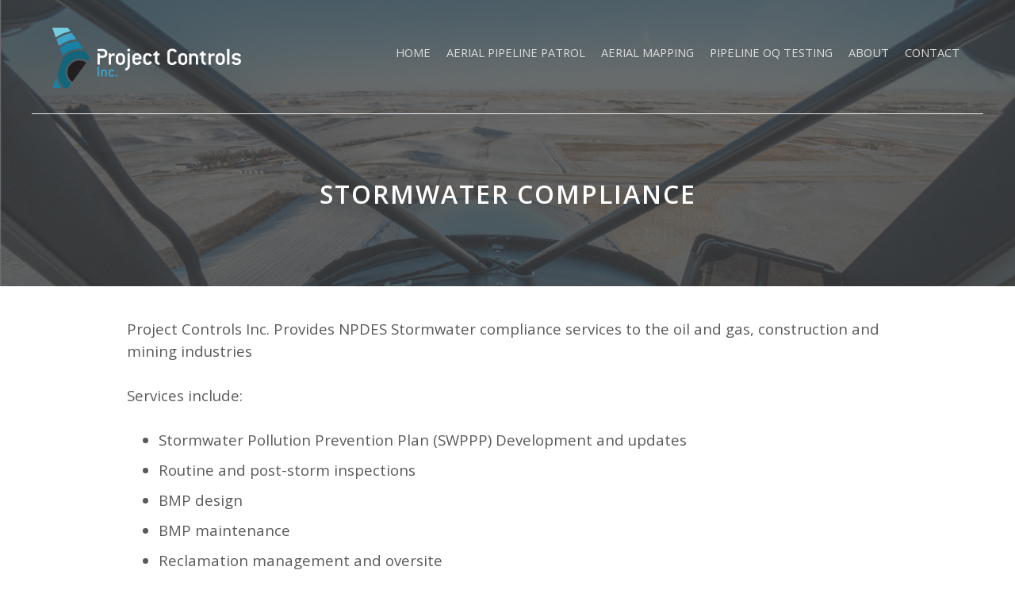

--- FILE ---
content_type: text/html; charset=UTF-8
request_url: https://project-controls.co/stormwater-compliance/
body_size: 21502
content:
<!doctype html>
<html lang="en-US">
<head>
	<meta charset="UTF-8">
	<meta name="viewport" content="width=device-width, initial-scale=1">
	<link rel="profile" href="http://gmpg.org/xfn/11">
	<link href="https://fonts.googleapis.com/css?family=Open+Sans:400,400i,600" rel="stylesheet">
	<title>Stormwater Compliance &#8211; Project Controls</title>
<meta name='robots' content='max-image-preview:large' />
<link rel='dns-prefetch' href='//use.fontawesome.com' />
<link rel="alternate" type="application/rss+xml" title="Project Controls &raquo; Feed" href="https://project-controls.co/feed/" />
<link rel="alternate" type="application/rss+xml" title="Project Controls &raquo; Comments Feed" href="https://project-controls.co/comments/feed/" />
<script type="text/javascript">
window._wpemojiSettings = {"baseUrl":"https:\/\/s.w.org\/images\/core\/emoji\/14.0.0\/72x72\/","ext":".png","svgUrl":"https:\/\/s.w.org\/images\/core\/emoji\/14.0.0\/svg\/","svgExt":".svg","source":{"concatemoji":"https:\/\/project-controls.co\/wp\/wp-includes\/js\/wp-emoji-release.min.js?ver=6.1.9"}};
/*! This file is auto-generated */
!function(e,a,t){var n,r,o,i=a.createElement("canvas"),p=i.getContext&&i.getContext("2d");function s(e,t){var a=String.fromCharCode,e=(p.clearRect(0,0,i.width,i.height),p.fillText(a.apply(this,e),0,0),i.toDataURL());return p.clearRect(0,0,i.width,i.height),p.fillText(a.apply(this,t),0,0),e===i.toDataURL()}function c(e){var t=a.createElement("script");t.src=e,t.defer=t.type="text/javascript",a.getElementsByTagName("head")[0].appendChild(t)}for(o=Array("flag","emoji"),t.supports={everything:!0,everythingExceptFlag:!0},r=0;r<o.length;r++)t.supports[o[r]]=function(e){if(p&&p.fillText)switch(p.textBaseline="top",p.font="600 32px Arial",e){case"flag":return s([127987,65039,8205,9895,65039],[127987,65039,8203,9895,65039])?!1:!s([55356,56826,55356,56819],[55356,56826,8203,55356,56819])&&!s([55356,57332,56128,56423,56128,56418,56128,56421,56128,56430,56128,56423,56128,56447],[55356,57332,8203,56128,56423,8203,56128,56418,8203,56128,56421,8203,56128,56430,8203,56128,56423,8203,56128,56447]);case"emoji":return!s([129777,127995,8205,129778,127999],[129777,127995,8203,129778,127999])}return!1}(o[r]),t.supports.everything=t.supports.everything&&t.supports[o[r]],"flag"!==o[r]&&(t.supports.everythingExceptFlag=t.supports.everythingExceptFlag&&t.supports[o[r]]);t.supports.everythingExceptFlag=t.supports.everythingExceptFlag&&!t.supports.flag,t.DOMReady=!1,t.readyCallback=function(){t.DOMReady=!0},t.supports.everything||(n=function(){t.readyCallback()},a.addEventListener?(a.addEventListener("DOMContentLoaded",n,!1),e.addEventListener("load",n,!1)):(e.attachEvent("onload",n),a.attachEvent("onreadystatechange",function(){"complete"===a.readyState&&t.readyCallback()})),(e=t.source||{}).concatemoji?c(e.concatemoji):e.wpemoji&&e.twemoji&&(c(e.twemoji),c(e.wpemoji)))}(window,document,window._wpemojiSettings);
</script>
<style type="text/css">
img.wp-smiley,
img.emoji {
	display: inline !important;
	border: none !important;
	box-shadow: none !important;
	height: 1em !important;
	width: 1em !important;
	margin: 0 0.07em !important;
	vertical-align: -0.1em !important;
	background: none !important;
	padding: 0 !important;
}
</style>
	<link rel='stylesheet' id='wp-block-library-css' href='https://project-controls.co/wp/wp-includes/css/dist/block-library/style.min.css?ver=6.1.9' type='text/css' media='all' />
<link rel='stylesheet' id='classic-theme-styles-css' href='https://project-controls.co/wp/wp-includes/css/classic-themes.min.css?ver=1' type='text/css' media='all' />
<style id='global-styles-inline-css' type='text/css'>
body{--wp--preset--color--black: #000000;--wp--preset--color--cyan-bluish-gray: #abb8c3;--wp--preset--color--white: #ffffff;--wp--preset--color--pale-pink: #f78da7;--wp--preset--color--vivid-red: #cf2e2e;--wp--preset--color--luminous-vivid-orange: #ff6900;--wp--preset--color--luminous-vivid-amber: #fcb900;--wp--preset--color--light-green-cyan: #7bdcb5;--wp--preset--color--vivid-green-cyan: #00d084;--wp--preset--color--pale-cyan-blue: #8ed1fc;--wp--preset--color--vivid-cyan-blue: #0693e3;--wp--preset--color--vivid-purple: #9b51e0;--wp--preset--gradient--vivid-cyan-blue-to-vivid-purple: linear-gradient(135deg,rgba(6,147,227,1) 0%,rgb(155,81,224) 100%);--wp--preset--gradient--light-green-cyan-to-vivid-green-cyan: linear-gradient(135deg,rgb(122,220,180) 0%,rgb(0,208,130) 100%);--wp--preset--gradient--luminous-vivid-amber-to-luminous-vivid-orange: linear-gradient(135deg,rgba(252,185,0,1) 0%,rgba(255,105,0,1) 100%);--wp--preset--gradient--luminous-vivid-orange-to-vivid-red: linear-gradient(135deg,rgba(255,105,0,1) 0%,rgb(207,46,46) 100%);--wp--preset--gradient--very-light-gray-to-cyan-bluish-gray: linear-gradient(135deg,rgb(238,238,238) 0%,rgb(169,184,195) 100%);--wp--preset--gradient--cool-to-warm-spectrum: linear-gradient(135deg,rgb(74,234,220) 0%,rgb(151,120,209) 20%,rgb(207,42,186) 40%,rgb(238,44,130) 60%,rgb(251,105,98) 80%,rgb(254,248,76) 100%);--wp--preset--gradient--blush-light-purple: linear-gradient(135deg,rgb(255,206,236) 0%,rgb(152,150,240) 100%);--wp--preset--gradient--blush-bordeaux: linear-gradient(135deg,rgb(254,205,165) 0%,rgb(254,45,45) 50%,rgb(107,0,62) 100%);--wp--preset--gradient--luminous-dusk: linear-gradient(135deg,rgb(255,203,112) 0%,rgb(199,81,192) 50%,rgb(65,88,208) 100%);--wp--preset--gradient--pale-ocean: linear-gradient(135deg,rgb(255,245,203) 0%,rgb(182,227,212) 50%,rgb(51,167,181) 100%);--wp--preset--gradient--electric-grass: linear-gradient(135deg,rgb(202,248,128) 0%,rgb(113,206,126) 100%);--wp--preset--gradient--midnight: linear-gradient(135deg,rgb(2,3,129) 0%,rgb(40,116,252) 100%);--wp--preset--duotone--dark-grayscale: url('#wp-duotone-dark-grayscale');--wp--preset--duotone--grayscale: url('#wp-duotone-grayscale');--wp--preset--duotone--purple-yellow: url('#wp-duotone-purple-yellow');--wp--preset--duotone--blue-red: url('#wp-duotone-blue-red');--wp--preset--duotone--midnight: url('#wp-duotone-midnight');--wp--preset--duotone--magenta-yellow: url('#wp-duotone-magenta-yellow');--wp--preset--duotone--purple-green: url('#wp-duotone-purple-green');--wp--preset--duotone--blue-orange: url('#wp-duotone-blue-orange');--wp--preset--font-size--small: 13px;--wp--preset--font-size--medium: 20px;--wp--preset--font-size--large: 36px;--wp--preset--font-size--x-large: 42px;--wp--preset--spacing--20: 0.44rem;--wp--preset--spacing--30: 0.67rem;--wp--preset--spacing--40: 1rem;--wp--preset--spacing--50: 1.5rem;--wp--preset--spacing--60: 2.25rem;--wp--preset--spacing--70: 3.38rem;--wp--preset--spacing--80: 5.06rem;}:where(.is-layout-flex){gap: 0.5em;}body .is-layout-flow > .alignleft{float: left;margin-inline-start: 0;margin-inline-end: 2em;}body .is-layout-flow > .alignright{float: right;margin-inline-start: 2em;margin-inline-end: 0;}body .is-layout-flow > .aligncenter{margin-left: auto !important;margin-right: auto !important;}body .is-layout-constrained > .alignleft{float: left;margin-inline-start: 0;margin-inline-end: 2em;}body .is-layout-constrained > .alignright{float: right;margin-inline-start: 2em;margin-inline-end: 0;}body .is-layout-constrained > .aligncenter{margin-left: auto !important;margin-right: auto !important;}body .is-layout-constrained > :where(:not(.alignleft):not(.alignright):not(.alignfull)){max-width: var(--wp--style--global--content-size);margin-left: auto !important;margin-right: auto !important;}body .is-layout-constrained > .alignwide{max-width: var(--wp--style--global--wide-size);}body .is-layout-flex{display: flex;}body .is-layout-flex{flex-wrap: wrap;align-items: center;}body .is-layout-flex > *{margin: 0;}:where(.wp-block-columns.is-layout-flex){gap: 2em;}.has-black-color{color: var(--wp--preset--color--black) !important;}.has-cyan-bluish-gray-color{color: var(--wp--preset--color--cyan-bluish-gray) !important;}.has-white-color{color: var(--wp--preset--color--white) !important;}.has-pale-pink-color{color: var(--wp--preset--color--pale-pink) !important;}.has-vivid-red-color{color: var(--wp--preset--color--vivid-red) !important;}.has-luminous-vivid-orange-color{color: var(--wp--preset--color--luminous-vivid-orange) !important;}.has-luminous-vivid-amber-color{color: var(--wp--preset--color--luminous-vivid-amber) !important;}.has-light-green-cyan-color{color: var(--wp--preset--color--light-green-cyan) !important;}.has-vivid-green-cyan-color{color: var(--wp--preset--color--vivid-green-cyan) !important;}.has-pale-cyan-blue-color{color: var(--wp--preset--color--pale-cyan-blue) !important;}.has-vivid-cyan-blue-color{color: var(--wp--preset--color--vivid-cyan-blue) !important;}.has-vivid-purple-color{color: var(--wp--preset--color--vivid-purple) !important;}.has-black-background-color{background-color: var(--wp--preset--color--black) !important;}.has-cyan-bluish-gray-background-color{background-color: var(--wp--preset--color--cyan-bluish-gray) !important;}.has-white-background-color{background-color: var(--wp--preset--color--white) !important;}.has-pale-pink-background-color{background-color: var(--wp--preset--color--pale-pink) !important;}.has-vivid-red-background-color{background-color: var(--wp--preset--color--vivid-red) !important;}.has-luminous-vivid-orange-background-color{background-color: var(--wp--preset--color--luminous-vivid-orange) !important;}.has-luminous-vivid-amber-background-color{background-color: var(--wp--preset--color--luminous-vivid-amber) !important;}.has-light-green-cyan-background-color{background-color: var(--wp--preset--color--light-green-cyan) !important;}.has-vivid-green-cyan-background-color{background-color: var(--wp--preset--color--vivid-green-cyan) !important;}.has-pale-cyan-blue-background-color{background-color: var(--wp--preset--color--pale-cyan-blue) !important;}.has-vivid-cyan-blue-background-color{background-color: var(--wp--preset--color--vivid-cyan-blue) !important;}.has-vivid-purple-background-color{background-color: var(--wp--preset--color--vivid-purple) !important;}.has-black-border-color{border-color: var(--wp--preset--color--black) !important;}.has-cyan-bluish-gray-border-color{border-color: var(--wp--preset--color--cyan-bluish-gray) !important;}.has-white-border-color{border-color: var(--wp--preset--color--white) !important;}.has-pale-pink-border-color{border-color: var(--wp--preset--color--pale-pink) !important;}.has-vivid-red-border-color{border-color: var(--wp--preset--color--vivid-red) !important;}.has-luminous-vivid-orange-border-color{border-color: var(--wp--preset--color--luminous-vivid-orange) !important;}.has-luminous-vivid-amber-border-color{border-color: var(--wp--preset--color--luminous-vivid-amber) !important;}.has-light-green-cyan-border-color{border-color: var(--wp--preset--color--light-green-cyan) !important;}.has-vivid-green-cyan-border-color{border-color: var(--wp--preset--color--vivid-green-cyan) !important;}.has-pale-cyan-blue-border-color{border-color: var(--wp--preset--color--pale-cyan-blue) !important;}.has-vivid-cyan-blue-border-color{border-color: var(--wp--preset--color--vivid-cyan-blue) !important;}.has-vivid-purple-border-color{border-color: var(--wp--preset--color--vivid-purple) !important;}.has-vivid-cyan-blue-to-vivid-purple-gradient-background{background: var(--wp--preset--gradient--vivid-cyan-blue-to-vivid-purple) !important;}.has-light-green-cyan-to-vivid-green-cyan-gradient-background{background: var(--wp--preset--gradient--light-green-cyan-to-vivid-green-cyan) !important;}.has-luminous-vivid-amber-to-luminous-vivid-orange-gradient-background{background: var(--wp--preset--gradient--luminous-vivid-amber-to-luminous-vivid-orange) !important;}.has-luminous-vivid-orange-to-vivid-red-gradient-background{background: var(--wp--preset--gradient--luminous-vivid-orange-to-vivid-red) !important;}.has-very-light-gray-to-cyan-bluish-gray-gradient-background{background: var(--wp--preset--gradient--very-light-gray-to-cyan-bluish-gray) !important;}.has-cool-to-warm-spectrum-gradient-background{background: var(--wp--preset--gradient--cool-to-warm-spectrum) !important;}.has-blush-light-purple-gradient-background{background: var(--wp--preset--gradient--blush-light-purple) !important;}.has-blush-bordeaux-gradient-background{background: var(--wp--preset--gradient--blush-bordeaux) !important;}.has-luminous-dusk-gradient-background{background: var(--wp--preset--gradient--luminous-dusk) !important;}.has-pale-ocean-gradient-background{background: var(--wp--preset--gradient--pale-ocean) !important;}.has-electric-grass-gradient-background{background: var(--wp--preset--gradient--electric-grass) !important;}.has-midnight-gradient-background{background: var(--wp--preset--gradient--midnight) !important;}.has-small-font-size{font-size: var(--wp--preset--font-size--small) !important;}.has-medium-font-size{font-size: var(--wp--preset--font-size--medium) !important;}.has-large-font-size{font-size: var(--wp--preset--font-size--large) !important;}.has-x-large-font-size{font-size: var(--wp--preset--font-size--x-large) !important;}
.wp-block-navigation a:where(:not(.wp-element-button)){color: inherit;}
:where(.wp-block-columns.is-layout-flex){gap: 2em;}
.wp-block-pullquote{font-size: 1.5em;line-height: 1.6;}
</style>
<link rel='stylesheet' id='concept-style-css' href='https://project-controls.co/wp/wp-content/themes/concept/style.css?ver=6.1.9' type='text/css' media='all' />
<script type='text/javascript' src='https://project-controls.co/wp/wp-includes/js/jquery/jquery.min.js?ver=3.6.1' id='jquery-core-js'></script>
<script type='text/javascript' src='https://project-controls.co/wp/wp-includes/js/jquery/jquery-migrate.min.js?ver=3.3.2' id='jquery-migrate-js'></script>
<script type='text/javascript' src='https://use.fontawesome.com/releases/v5.0.6/js/all.js?ver=6.1.9' id='fontAwesome-js'></script>
<link rel="https://api.w.org/" href="https://project-controls.co/wp-json/" /><link rel="alternate" type="application/json" href="https://project-controls.co/wp-json/wp/v2/pages/49" /><link rel="EditURI" type="application/rsd+xml" title="RSD" href="https://project-controls.co/wp/xmlrpc.php?rsd" />
<link rel="wlwmanifest" type="application/wlwmanifest+xml" href="https://project-controls.co/wp/wp-includes/wlwmanifest.xml" />
<meta name="generator" content="WordPress 6.1.9" />
<link rel="canonical" href="https://project-controls.co/stormwater-compliance/" />
<link rel='shortlink' href='https://project-controls.co/?p=49' />
<link rel="alternate" type="application/json+oembed" href="https://project-controls.co/wp-json/oembed/1.0/embed?url=https%3A%2F%2Fproject-controls.co%2Fstormwater-compliance%2F" />
<link rel="alternate" type="text/xml+oembed" href="https://project-controls.co/wp-json/oembed/1.0/embed?url=https%3A%2F%2Fproject-controls.co%2Fstormwater-compliance%2F&#038;format=xml" />
	<!-- Global site tag (gtag.js) - Google Analytics -->
	<script async src="https://www.googletagmanager.com/gtag/js?id=UA-110820948-20"></script>
	<script>
		window.dataLayer = window.dataLayer || [];
		function gtag(){dataLayer.push(arguments);}
		gtag('js', new Date());
		gtag('config', 'UA-110820948-20');
	</script>
			<style type="text/css">
					.site-title,
			.site-description {
				position: absolute;
				clip: rect(1px, 1px, 1px, 1px);
			}
				</style>
		<link rel="icon" href="https://project-controls.co/wp/wp-content/uploads/2018/06/favicon.png" sizes="32x32" />
<link rel="icon" href="https://project-controls.co/wp/wp-content/uploads/2018/06/favicon.png" sizes="192x192" />
<link rel="apple-touch-icon" href="https://project-controls.co/wp/wp-content/uploads/2018/06/favicon.png" />
<meta name="msapplication-TileImage" content="https://project-controls.co/wp/wp-content/uploads/2018/06/favicon.png" />
</head>

<body class="page-template-default page page-id-49 wp-custom-logo metaslider-plugin">
<div id="page" class="site">
      
    
	<a class="skip-link screen-reader-text" href="#content">Skip to content</a>
		<header id="masthead" class="site-header"><div id="innerHeader">
		<div class="site-branding">
			<a href="https://project-controls.co/" class="custom-logo-link" rel="home"><img width="325" height="111" src="https://project-controls.co/wp/wp-content/uploads/2018/06/light-logo.png" class="custom-logo" alt="Project Controls" decoding="async" srcset="https://project-controls.co/wp/wp-content/uploads/2018/06/light-logo.png 325w, https://project-controls.co/wp/wp-content/uploads/2018/06/light-logo-300x102.png 300w" sizes="(max-width: 325px) 100vw, 325px" /></a><a href="/"><img id="darkLogo" src="/wp/wp-content/uploads/2018/06/PC-Dark-Logo.png" alt="Project Controls"/></a>				<p class="site-title"><a href="https://project-controls.co/" rel="home">Project Controls</a></p>
								<p class="site-description">Aerial Pipeline Row Inspection, Mapping and Surveys</p>
					</div><!-- .site-branding -->

		<nav id="site-navigation" class="main-navigation">
			<button class="menu-toggle" aria-controls="primary-menu" aria-expanded="false">Menu</button>
			<div class="menu-navigation-container"><ul id="primary-menu" class="menu"><li id="menu-item-21" class="menu-item menu-item-type-post_type menu-item-object-page menu-item-home menu-item-21"><a href="https://project-controls.co/">Home</a></li>
<li id="menu-item-43" class="menu-item menu-item-type-post_type menu-item-object-page menu-item-43"><a href="https://project-controls.co/aerial-pipeline-row-inspection/">Aerial Pipeline Patrol</a></li>
<li id="menu-item-59" class="menu-item menu-item-type-post_type menu-item-object-page menu-item-59"><a href="https://project-controls.co/aerial-mapping-and-survey/">Aerial Mapping</a></li>
<li id="menu-item-277" class="menu-item menu-item-type-post_type menu-item-object-page menu-item-277"><a href="https://project-controls.co/pipeline-oq-testing/">Pipeline OQ Testing</a></li>
<li id="menu-item-102" class="menu-item menu-item-type-post_type menu-item-object-page menu-item-102"><a href="https://project-controls.co/about/">About</a></li>
<li id="menu-item-31" class="menu-item menu-item-type-post_type menu-item-object-page menu-item-31"><a href="https://project-controls.co/contact/">Contact</a></li>
</ul></div>		</nav><!-- #site-navigation -->
	</div></header><!-- #masthead -->
  
    <div class="parallax-window" data-speed=0.2 data-bleed=100 data-z-index=-9999 data-parallax="scroll" data-image-src="https://project-controls.co/wp/wp-content/themes/concept/images/aerial-pipeline.jpg">
			<div id="parallax" class="flexCenter"><h1 class="tc uc">Stormwater Compliance</h1></div>
		</div>	<div id="content" class="site-content">
		<div id="primary" class="content-area">
		<main id="main" class="site-main">

		<article id="post-49" class="post-49 page type-page status-publish hentry">
		<header class="entry-header">
		<h1 id="theTitle" class="entry-title">Stormwater Compliance</h1>	</header><!-- .entry-header -->
		<div class="entry-content">
		<p>Project Controls Inc. Provides NPDES Stormwater compliance services to the oil and gas, construction and mining industries</p>
<p>Services include:</p>
<ul>
<li>Stormwater Pollution Prevention Plan (SWPPP) Development and updates</li>
<li>Routine and post-storm inspections</li>
<li>BMP design</li>
<li>BMP maintenance</li>
<li>Reclamation management and oversite</li>
<li>On-site during consulting during -regulatory inspection</li>
</ul>
	</div><!-- .entry-content -->

	</article><!-- #post-49 -->

		</main><!-- #main -->
	</div><!-- #primary -->
	

	</div><!-- #content -->
			<footer id="footer" class="site-footer"><div id="innerFooter">
		<div id="copyright">
			<img src="/wp/wp-content/uploads/2017/02/Logo.png" alt="Project Controls"/>
		</div>
		<div id="credit">
			<a class="button" href="/contact">Contact Us</a>
		</div>
	</div></footer>
</div>

	<script>
	if(window.innerWidth > 767) {
		jQuery(document).ready(function($) {
			$(window).scroll(function() {
				var top = 0;
				var mast = $('#masthead');
				var logo = $('#darkLogo');
				var inner = $('#innerHeader');
				var menu = $('.menu-item a');
				if ($(window).scrollTop() < 90) {
					top = $(window).scrollTop();
					top = pad(top, 2);
					mast.css('background-color', 'rgba(255,255,255,0.' + top + ')');
					mast.css('border-bottom-color', 'rgba(34,34,34,0.' + top + ')');
					inner.css('border-bottom-color', 'rgba(255,255,255,0.' + (90-top) + ')');
					menu.css('color', 'rgb('+ (234-(top/90)*200) +','+ (234-(top/90)*200) +','+ (234-(top/90)*200) +')');
					inner.css('padding-top', 20 - (top/90)*20);
					inner.css('padding-bottom', 20 - (top/90)*20);
					logo.css('opacity', top/90);
				} else {
					mast.css('background-color', 'rgba(255,255,255,0.90)');
					mast.css('border-bottom-color', 'rgba(34,34,34,0.90)');
					inner.css('padding-top', 0);
					inner.css('padding-bottom', 0);
					inner.css('border-bottom-color', 'rgba(255,255,255,0)');
					logo.css('opacity', 1.0);
				}
			});
			function pad(n, width, z) {
				z = z || '0';
				n = n + '';
				return n.length >= width ? n : new Array(width - n.length + 1).join(z) + n;
			}
		});
	}
	</script>
	<script type='text/javascript' src='https://project-controls.co/wp/wp-content/themes/concept/js/parallax.min.js?ver=1.0.0' id='parallax-js'></script>
<script type='text/javascript' src='https://project-controls.co/wp/wp-content/themes/concept/js/navigation.js?ver=20151215' id='concept-navigation-js'></script>
<script type='text/javascript' src='https://project-controls.co/wp/wp-content/themes/concept/js/skip-link-focus-fix.js?ver=20151215' id='concept-skip-link-focus-fix-js'></script>

</body>
</html>


--- FILE ---
content_type: text/css
request_url: https://project-controls.co/wp/wp-content/themes/concept/build/cds_style.css
body_size: 13615
content:
/*************************************
ALL SITE GENERIC STYLES
*************************************/
a, a:focus, a:hover, a:link, a:visited { outline: 0 !important; }
.site-description, .site-title, .entry-footer, .entry-meta, .post-navigation, #comments, #respond { display: none; }
.push { clear:both;}
.tl {text-align: left;}
.tc {text-align: center;}
.tr {text-align: right;}
.uc {text-transform: uppercase;}
.underline { text-decoration: underline; }
.third {width:29.33%;float:left;box-sizing:border-box;display:block;margin: 3% 2%;}
.flexThird { display: flex; box-sizing: border-box; flex: 1; align-items: center; margin: 20px; }
.twoThirds { width: 62.67%; margin: 3% 2%; display: block; float: left; box-sizing: border-box; }
.flexTwoThirds { display: flex; box-sizing: border-box; flex: 2; align-items: center; margin: 20px; }
.fourth {width:21%;float:left;box-sizing:border-box;display:block;margin: 3% 2% 3%;}
.half{width:46%;float:left;box-sizing:border-box;display:block;margin:3% 2%;}
.center {margin:0 auto; display:block;float: none;}
.outerContainer { overflow: auto; width: 100%; display: block; }
.innerContainer { max-width: 1280px; overflow: auto; display: block; margin: 0 auto; padding-left: 20px; padding-right: 20px; box-sizing: border-box; }
.contentContainer { max-width: 1000px; overflow: auto; display: block; margin: 0 auto; padding-left: 20px; padding-right: 20px; box-sizing: border-box; }
.widerContainer { max-width: 2000px; overflow: auto; display: block; margin: 0 auto; padding-left: 20px; padding-right: 20px; box-sizing: border-box; }
article { max-width: 1000px; margin: 0 auto !important; padding-left: 20px; padding-right: 20px; box-sizing: border-box;}
@media screen and (min-width: 768px) {
	p, ul { font-size: 14pt; }
}
@media screen and (max-width: 767px) {
	.flexTwoThirds, .flexThird { display: block !important; margin: 20px auto !important; padding: 0 20px; width: 100%; }
	.half {width:90%;float:none;margin: 5% auto; }
	.third, .twoThirds {width:70%;float:none;margin: 5% auto;}
	.fourth {width:70%;float:none;margin: 7% auto !important; }
	p, ul { font-size: 12pt; }
	.entry-title { font-size: 20pt; }
}
@media screen and (max-width: 475px) {
	.third, .twoThirds, .fourth {width:90%;float:none;margin: 8% auto}
}
p { margin-top: 0; margin-bottom: 15px; font-family: 'Open Sans', sans-serif; color: #58595b; }
ul, li { font-family: 'Open Sans', sans-serif; color: #58595b; }
ul { margin-left: 0 !important; }
#content { padding: 40px 0; box-sizing: border-box; background: #fff; }
.entry-content { margin-top: 0 !important; }
.entry-content li { padding-bottom: 10px; clear: both; }
.flexCenter { display: flex; justify-content: center; flex-wrap: wrap; }

/*************************************
PROJECT CONTROLS GENERALS
*************************************/
a:link, a:visited { color: #1881a4; text-decoration: none; transition: all 0.25s ease-in-out; }
a:hover { color: #222; }
* { font-family: 'Open Sans', sans-serif; }
.button { color: #fff !important; text-transform: uppercase; text-decoration: none; transition: all 0.25s ease-in-out; border: 2px solid #fff; letter-spacing: 3px; font-size: 16pt; padding: 15px; }
.button:hover { background: #1881a4; }
#theTitle, .entry-title { display: none; }
#parallax { padding: 200px 20px 70px; }
#parallax h1 { color: #fff; letter-spacing: 2px; color: #fff; }
.heading { display: block; text-align: center; text-transform: uppercase; border-bottom: 2px solid #1881a4; color: #1881a4; padding: 20px 0; font-size: 21pt; }
@media screen and (max-width: 767px) {
	#parallax { padding: 200px 20px 20px; }
}
.blue { color: #1881a4; }
.grayToWhite { background: linear-gradient(to bottom, #f2f2f2 0%,#f2f2f2 50%,#fff 50%,#fff 100%); }
.grayBG { background: #f2f2f2; }
hr { background-color: #1881a4 !important; }

/*************************************
HEADER AND NAVIGATION
*************************************/
.site-branding { position: relative; max-width: 250px; width: 75%; display: block; margin-top: 9px; margin-bottom: 3px; }
#site-navigation { max-width: 1280px; display: block; }
#primary-menu { overflow: auto; }
#primary-menu li { box-sizing: border-box; text-transform: uppercase; margin: 0 auto; }
#primary-menu li a { transition: all 0.25s ease-in-out; font-size: 11pt; color: rgb(238,238,238); }
#primary-menu li a:hover, #primary-menu .current-menu-item a { color: #1faddc !important; }
#innerHeader { margin: 0 auto; max-width: 1200px; padding: 20px; box-sizing: border-box; border-bottom: 1px solid rgba(255,255,255,0.9); overflow: auto; }
#masthead { border-bottom: none; display: block; padding: 0; position: fixed; z-index: 99999; width: 100%; }
@media screen and (min-width: 768px) {
	#primary-menu li { text-align: right; padding: 5px 10px; }
	#primary-menu li a { color: #ddd; }
	#masthead { top: 0; border-bottom: 1px solid rgba(34, 34, 34, 0); }
	#darkLogo { position: absolute; top: 0; left: 0; opacity: 0; }
}
@media screen and (min-width: 901px) {
	#site-navigation { float: right; width: calc(100% - 260px); margin: 30px auto 0; }
	.site-branding { float: left; }
	#primary-menu { float: right; }
}
@media screen and (min-width: 768px) and (max-width: 900px) {
	#site-navigation, .site-branding { margin: 10px auto 0; display: block; float: none; }
	#primary-menu { margin-bottom: 10px; float: none; display: flex; }
	#primary-menu li a { text-align: center; }
}
@media screen and (max-width: 767px) {
	.custom-logo-link { display: none !important; }
	#primary-menu li a { color: #222 !important; }
	.main-navigation ul { display: block !important; }
	.menu-toggle { -webkit-transform: translate3d(0,0,0); width: 100%; background: rgba(0, 0, 0, 0.9); text-align: left; color: #fff; position: fixed; top: 0; left: 0; border: none; border-radius: 0; font-size: 12pt; padding: 15px; font-family: 'Open Sans', serif; cursor: pointer; z-index: 999999; }
	.menu-toggle:before { content: "\2630"; margin-right: 11px; }
	.toggled .menu-toggle:before { content: "\2573" !important; margin-right: 10px; }
	.menu-navigation-container { left: 0; top: -400px; position: fixed; width: 100%; background: rgba(222, 222, 222, 0.95); padding: 10px 15px; z-index: 999998; transition: all 0.25s ease-in-out; }
	#primary-menu li { float: none; padding: 10px 0; border-bottom: 1px solid #bbb; width: 100%; text-align: left; }
	#primary-menu li:last-child { border-bottom: none; }
	.toggled .menu-navigation-container { left: 0; top: 46px; }
	.site-branding { margin: 10px auto 5px; }
	#masthead { margin-top: 36px; background: rgba(255,255,255,0.7); position: absolute; }
}

/*************************************
FOOTER
*************************************/

#innerFooter { max-width: 1200px !important; margin: 0 auto; display: flex; overflow: auto; flex-direction: row; justify-content: space-between; align-items: center; }
#credit, #copyright { padding: 0; box-sizing: border-box; }
#credit p, #copyright p { margin: 0; }
#copyright { float: left; margin-top: 5px;}
#copyright img { height: 70px; }
#credit { float: right; }
@media screen and (max-width: 600px) {
	#innerFooter { display: block !important; }
	#credit, #copyright {
		float: none !important; margin: 0 auto;
		display: block; width: 100%; text-align: center;
	}
	#copyright { padding-bottom: 15px; }
	#copyright p { padding-bottom: 10px; }
	#innerFooter .button { margin: 20px auto; }
	#credit { padding: 20px 0; }
}
#footer { background: #222; padding: 15px; box-sizing: border-box; }

/*************************************
HOME PAGE
*************************************/
.home #content { background: #f2f2f2; display: none; }
.home #theTitle { display: block; text-align: center; text-transform: uppercase; border-bottom: 2px solid #1881a4; color: #1881a4; }
.metaslider { overflow: hidden; }
.home .metaslider img { min-height: 100vh; object-fit: cover; }
body .metaslider .caption-wrap { background: none; text-align: center; text-transform: uppercase; color: #fff; opacity: 1.0; bottom: calc(50% - 95px); padding: 0 10px; }
.metaslider h1, .metaslider h2 { letter-spacing: 2px; line-height: 1.0; }
.metaslider h2 { font-weight: 400; padding-bottom: 30px; }
@media screen and (max-width: 767px) {
	body .metaslider .caption-wrap { top: calc(50% - 45px); bottom: initial; }
}

/*************************************
ABOUT PAGE
*************************************/
.page-id-91 ul li img { padding: 15px 0; }

/*************************************
AERIAL PIPELINE PATROL PAGE
*************************************/
#pipelineIntro { border: 2px solid #1881a4; display: flex; align-items: stretch; padding-left: 0; padding-right: 0; }
.page-id-32 #primary { padding: 20px 0 60px; }
@media screen and (min-width: 768px) {
	.halfItemsContainer .contentContainer, .halfItemsContainer .widerContainer { display: flex; align-items: center; }
	.flipflop { flex-direction: row-reverse; }
	.page-id-32 .flexThird { padding-right: 20px; border-right: 2px solid #1881a4; }
	.halfItemsContainer .half { margin: 0; width: 50%; align-items: center; }
	.halfItemsContainer div.half { padding: 20px; }
	.halfItemsContainer p, .halfItemsContainer ul, .halfItemsContainer h2 { text-align: center; list-style-type: none; padding: 0; }
	.halfItemsContainer li { padding-bottom: 10px; }
}
@media screen and (max-width: 767px) {
	#pipelineIntro { display: block !important; }
	#pipelineIntro p { text-align: center; }
	.halfItemsContainer { padding: 0; }
	.gps { max-width: 300px; }
	.page-id-32 .flex-viewport { max-height: 300px !important; }
	.flex-viewport img { object-fit: contain; }
}
.page-id-32 .flex-viewport { max-height: 600px; }
.containThis { max-width: 1000px; overflow: auto; display: block; margin: 0 auto; padding-left: 20px; padding-right: 20px; padding-top: 30px; box-sizing: border-box; }
.subsection { overflow: auto; padding-left: 30px; }
.subsection .heading { text-align: left; border-bottom: none; font-size: 18pt; padding-bottom: 0; }

/*************************************
SINGLE POSTS
*************************************/
.single .wp-post-image { margin: 0 auto 30px; display: block; }

/*************************************
CONTACT PAGE
*************************************/
.gform_button { border-radius: 0 !important; margin: 0 auto !important; display: block !important; float: none !important; padding: 10px 20px; cursor: pointer; border: 2px solid #1881a4; background: #fff !important; color: #1881a4 !important; }
.gform_wrapper input, .gform_wrapper textarea { border-radius: 0 !important; border-color: #1881a4 !important; }
.gform_button:hover { color: #fff !important; background: #1881a4 !important; }
.gform_wrapper select { border-color: #1881a4 !important; }
@media screen and (min-width: 641px) {
	#field_2_5, #field_3_5 { text-align: center; }
	.top_label div.ginput_complex.ginput_container.gf_name_has_1, .page-id-23 .top_label div.ginput_complex.ginput_container.gf_name_has_2, .top_label div.ginput_complex.ginput_container.gf_name_has_3 { width: 100% !important; }
	.gform_wrapper .top_label input.medium, .gform_wrapper .top_label select.medium { width: 100%; }
	#field_1_2, #field_1_4, #field_2_2, #field_2_4, #field_3_2, #field_3_4 { width: 50%; float: left; clear: none; margin-bottom: 30px; }
	#field_1_2, #field_2_2, #field_3_2 { padding-right: 16px !important; }
	#field_1_4, #field_2_4, #field_3_4 { padding-right: 0 !important; }
	#input_1_2, #input_1_4, #input_2_2, #input_2_4, #input_3_2, #input_3_4 { width: 100%; }
	.gform_wrapper #input_1_1_6_container { padding-right: 0 !important; }
	.gform_wrapper ul.gform_fields li.gfield { padding-right: 0 !important; }
}
@media screen and (min-width: 641px) and (max-width: 767px) {
	.gform_wrapper #field_1_4, #field_2_4, #field_3_4 { padding-right: 0 !important; }
}
@media screen and (max-width: 767px) {
	.gform_wrapper.gf_browser_chrome .gform_body { width: 100% !important; }
}

.page-id-261 h2 { text-transform: uppercase; }
#oqTesting img:not(.icon) { width: 100%; max-width: 200px; margin: 0 auto; display: block; padding-bottom: 20px; }
.page-id-261 h2 span { color: #1881a4; }
#oqTesting { width: 1000px; max-width: 100%; margin: 0 auto; display: flex; flex-wrap: wrap; }
#oqTesting div { padding: 20px; width: 50%; position: relative; }
#oqTesting .icon { width: 70px; float: left; height: 100%; object-fit: contain; object-position: top; padding-right: 20px; }
#oqTesting h2 { display: inline; }
#outerProvide { background-image: url(/wp/wp-content/uploads/2021/06/Pipe-Boom-scaled.jpg); background-size: cover; margin: 40px 0 50px; }
#whatWeProvide { background: rgba(24,129,164,0.8); padding: 0 20px; }
#whatWeProvide p { color: #fff; padding-right: 140px; margin: 0 0 20px; }
#innerProvide { width: 100%; max-width: 1000px; margin: 0 auto; position: relative; display: flex; flex-wrap: wrap; align-items: center; }
#innerProvide img { width: 120px; position: absolute; right: 0; top: calc(50% - 60px); }
#whatWeProvide h2 { text-align: center; color: #000; background: #48c2c4; padding: 10px 20px; margin: 0 auto 30px; position: relative; top: -15px; box-shadow: 0 4px 6px #333; }
#whatWeProvide a { color: #000; font-size: 22pt; font-weight: bold; background: #fff; border: 2px solid #1881a4; position: relative; top: 25px; margin: 0 auto; display: block; padding: 5px 30px; text-align: center; transition: all 0.25s ease-in-out; }
#whatWeProvide a:hover { color: #fff; background: #1881a4; }
@media screen and (max-width: 900px) {
	#innerProvide { flex-direction: column; }
	#innerProvide img { position: initial; }
	#whatWeProvide p { padding: 0; }
	#oqTesting div { width: 100%; }
}
.page-id-261 h1 { font-size: 32pt !important; }
#innerProvide a img { position: initial; width: 50px; padding-right: 15px; }
#innerProvide a { display: flex; align-items: center; }